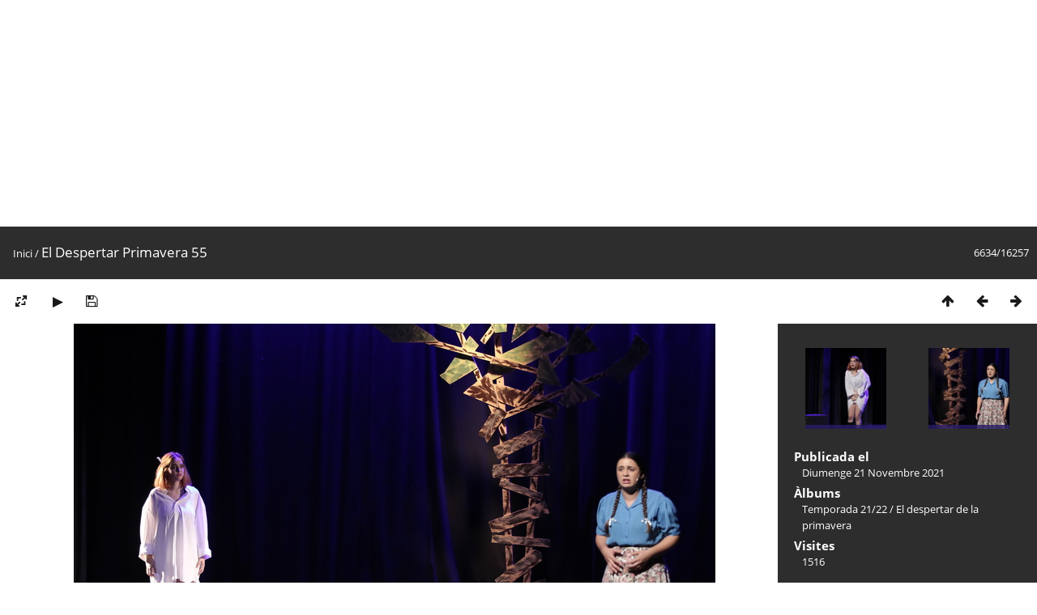

--- FILE ---
content_type: text/html; charset=utf-8
request_url: http://arxiu.elcentrepoblenou.cat/picture.php?/9892/categories
body_size: 3099
content:
<!DOCTYPE html>
<html lang=ca dir=ltr>
<head>
<title>El Despertar Primavera 55</title>
<link rel="shortcut icon" type="image/x-icon" href="themes/default/icon/favicon.ico">
<link rel="stylesheet" type="text/css" href="themes/modus/css/open-sans/open-sans.css"> <link rel="stylesheet" type="text/css" href="_data/combined/f2atyg.css">   <link rel=canonical href="picture.php?/9892">
<meta name=viewport content="width=device-width,initial-scale=1">
<script>if(document.documentElement.offsetWidth>1270)document.documentElement.className='wide'</script>

<meta name="generator" content="Piwigo (aka PWG), see piwigo.org">

<meta name="description" content="El Despertar Primavera 55 - El_Despertar_Primavera_55.JPG">


</head>

<body id=thePicturePage class="section-categories image-9892  modus-withPageBanner" data-infos='{"section":"categories","image_id":"9892"}'>
<div id="theHeader"><script async src="https://pagead2.googlesyndication.com/pagead/js/adsbygoogle.js"></script>
<!-- arxiu display -->
<ins class="adsbygoogle"
     style="display:block"
     data-ad-client="ca-pub-7375624595696587"
     data-ad-slot="4532545647"
     data-ad-format="auto"
     data-full-width-responsive="true"></ins>
<script>
     (adsbygoogle = window.adsbygoogle || []).push({});
</script></div>
<div id="content">



<div class=titrePage id=imageHeaderBar><div class="imageNumber">6634/16257</div>
	<div class="browsePath">
		<a href="/">Inici</a><span class="browsePathSeparator"> / </span><h2>El Despertar Primavera 55</h2>
	</div>
</div>

<div id="imageToolBar">

<div class="navigationButtons">
<a href="index.php?/categories/flat/start-5994" title="Miniatures" class="pwg-state-default pwg-button"><span class="pwg-icon pwg-icon-arrow-n"></span><span class="pwg-button-text">Miniatures</span></a><a href="picture.php?/9893/categories" title="Anterior : El Despertar Primavera 56" class="pwg-state-default pwg-button"><span class="pwg-icon pwg-icon-arrow-w"></span><span class="pwg-button-text">Anterior</span></a><a href="picture.php?/9891/categories" title="Següent : El Despertar Primavera 54" class="pwg-state-default pwg-button pwg-button-icon-right"><span class="pwg-icon pwg-icon-arrow-e"></span><span class="pwg-button-text">Següent</span></a></div>

<div class=actionButtonsWrapper><a id=imageActionsSwitch class=pwg-button><span class="pwg-icon pwg-icon-ellipsis"></span></a><div class="actionButtons">
<a id="derivativeSwitchLink" title="Canviar mides" class="pwg-state-default pwg-button" rel="nofollow"><span class="pwg-icon pwg-icon-sizes"></span><span class="pwg-button-text">Canviar mides</span></a><div id="derivativeSwitchBox" class="switchBox"><div class="switchBoxTitle">Canviar mides</div><span class="switchCheck" id="derivativeCheckedmedium">&#x2714; </span><a href="javascript:changeImgSrc('_data/i/upload/2021/11/21/20211121234641-e5c06641-me.jpg','medium','medium')">M - mitjà<span class="derivativeSizeDetails"> (792 x 528)</span></a><br><span class="switchCheck" id="derivativeCheckedxxlarge" style="visibility:hidden">&#x2714; </span><a href="javascript:changeImgSrc('_data/i/upload/2021/11/21/20211121234641-e5c06641-xx.jpg','xxlarge','xxlarge')">XXL - enorme<span class="derivativeSizeDetails"> (1656 x 1104)</span></a><br><a href="javascript:phpWGOpenWindow('./upload/2021/11/21/20211121234641-e5c06641.jpg','xxx','scrollbars=yes,toolbar=no,status=no,resizable=yes')" rel="nofollow">Original</a></div>
<a href="picture.php?/9892/categories&amp;slideshow=" title="Presentació de diapositives" class="pwg-state-default pwg-button" rel="nofollow"><span class="pwg-icon pwg-icon-slideshow"></span><span class="pwg-button-text">Presentació de diapositives</span></a><a id="downloadSwitchLink" href="action.php?id=9892&amp;part=e&amp;download" title="Descarrega aquest fitxer" class="pwg-state-default pwg-button" rel="nofollow"><span class="pwg-icon pwg-icon-save"></span><span class="pwg-button-text">Descarrega</span></a> </div></div>
</div>
<div id="theImageAndInfos">
<div id="theImage">


<noscript><img src="_data/i/upload/2021/11/21/20211121234641-e5c06641-me.jpg" width="792" height="528" alt="El_Despertar_Primavera_55.JPG" id="theMainImage" usemap="#mapmedium" title="El Despertar Primavera 55 - El_Despertar_Primavera_55.JPG" itemprop=contentURL></noscript>
<img class="file-ext-jpg path-ext-jpg"   alt="El_Despertar_Primavera_55.JPG" id="theMainImage" usemap="#mapmedium" title="El Despertar Primavera 55 - El_Despertar_Primavera_55.JPG">

<map name="mapmedium"><area shape=rect coords="0,0,198,528" href="picture.php?/9893/categories" title="Anterior : El Despertar Primavera 56" alt="El Despertar Primavera 56"><area shape=rect coords="198,0,591,132" href="index.php?/categories/flat/start-5994" title="Miniatures" alt="Miniatures"><area shape=rect coords="595,0,792,528" href="picture.php?/9891/categories" title="Següent : El Despertar Primavera 54" alt="El Despertar Primavera 54"></map><map name="mapxxlarge"><area shape=rect coords="0,0,414,1104" href="picture.php?/9893/categories" title="Anterior : El Despertar Primavera 56" alt="El Despertar Primavera 56"><area shape=rect coords="414,0,1235,276" href="index.php?/categories/flat/start-5994" title="Miniatures" alt="Miniatures"><area shape=rect coords="1245,0,1656,1104" href="picture.php?/9891/categories" title="Següent : El Despertar Primavera 54" alt="El Despertar Primavera 54"></map>


</div><div id="infoSwitcher"></div><div id="imageInfos">
	<div class="navThumbs">
			<a class="navThumb" id="linkPrev" href="picture.php?/9893/categories" title="Anterior : El Despertar Primavera 56" rel="prev">
				<span class="thumbHover prevThumbHover"></span>
        <img class="" src="_data/i/upload/2021/11/21/20211121234646-b6816971-sq.jpg" alt="El Despertar Primavera 56">
			</a>
			<a class="navThumb" id="linkNext" href="picture.php?/9891/categories" title="Següent : El Despertar Primavera 54" rel="next">
				<span class="thumbHover nextThumbHover"></span>
				<img class="" src="_data/i/upload/2021/11/21/20211121234629-192d448e-sq.jpg" alt="El Despertar Primavera 54">
			</a>
	</div>

<dl id="standard" class="imageInfoTable">
<div id="datepost" class="imageInfo"><dt>Publicada el</dt><dd><a href="index.php?/posted-monthly-list-2021-11-21" rel="nofollow">Diumenge 21 Novembre 2021</a></dd></div><div id="Categories" class="imageInfo"><dt>Àlbums</dt><dd><ul><li><a href="index.php?/category/292">Temporada 21/22</a> / <a href="index.php?/category/256">El despertar de la primavera</a></li></ul></dd></div><div id="Visits" class="imageInfo"><dt>Visites</dt><dd>1516</dd></div>

</dl>

</div>
</div>


</div>
<div id="copyright">
	Desenvolupat per	<a href="https://piwigo.org">Piwigo</a>
	
<script type="text/javascript" src="_data/combined/1mh64b5.js"></script>
<script type="text/javascript">//<![CDATA[

RVAS = {
derivatives: [
{w:792,h:528,url:'_data/i/upload/2021/11/21/20211121234641-e5c06641-me.jpg',type:'medium'},{w:1656,h:1104,url:'_data/i/upload/2021/11/21/20211121234641-e5c06641-xx.jpg',type:'xxlarge'}],
cp: '/'
}
rvas_choose();
document.onkeydown = function(e){e=e||window.event;if (e.altKey) return true;var target=e.target||e.srcElement;if (target && target.type) return true;	var keyCode=e.keyCode||e.which, docElem=document.documentElement, url;switch(keyCode){case 63235: case 39: if (e.ctrlKey || docElem.scrollLeft==docElem.scrollWidth-docElem.clientWidth)url="picture.php?/9891/categories"; break;case 63234: case 37: if (e.ctrlKey || docElem.scrollLeft==0)url="picture.php?/9893/categories"; break;case 36: if (e.ctrlKey)url="picture.php?/16792/categories"; break;case 35: if (e.ctrlKey)url="picture.php?/3/categories"; break;case 38: if (e.ctrlKey)url="index.php?/categories/flat/start-5994"; break;}if (url) {window.location=url.replace("&amp;","&"); return false;}return true;}
function changeImgSrc(url,typeSave,typeMap)
{
	var theImg = document.getElementById("theMainImage");
	if (theImg)
	{
		theImg.removeAttribute("width");theImg.removeAttribute("height");
		theImg.src = url;
		theImg.useMap = "#map"+typeMap;
	}
	jQuery('#derivativeSwitchBox .switchCheck').css('visibility','hidden');
	jQuery('#derivativeChecked'+typeMap).css('visibility','visible');
	document.cookie = 'picture_deriv='+typeSave+';path=/';
}
(window.SwitchBox=window.SwitchBox||[]).push("#derivativeSwitchLink", "#derivativeSwitchBox");
//]]></script>
<script type="text/javascript">
(function() {
var s,after = document.getElementsByTagName('script')[document.getElementsByTagName('script').length-1];
s=document.createElement('script'); s.type='text/javascript'; s.async=true; s.src='_data/combined/mlux9m.js';
after = after.parentNode.insertBefore(s, after);
})();
</script>
</div></body>
</html>

--- FILE ---
content_type: text/html; charset=utf-8
request_url: https://www.google.com/recaptcha/api2/aframe
body_size: 265
content:
<!DOCTYPE HTML><html><head><meta http-equiv="content-type" content="text/html; charset=UTF-8"></head><body><script nonce="ra4LS43YFcHScrNMhyAsUA">/** Anti-fraud and anti-abuse applications only. See google.com/recaptcha */ try{var clients={'sodar':'https://pagead2.googlesyndication.com/pagead/sodar?'};window.addEventListener("message",function(a){try{if(a.source===window.parent){var b=JSON.parse(a.data);var c=clients[b['id']];if(c){var d=document.createElement('img');d.src=c+b['params']+'&rc='+(localStorage.getItem("rc::a")?sessionStorage.getItem("rc::b"):"");window.document.body.appendChild(d);sessionStorage.setItem("rc::e",parseInt(sessionStorage.getItem("rc::e")||0)+1);localStorage.setItem("rc::h",'1768815610537');}}}catch(b){}});window.parent.postMessage("_grecaptcha_ready", "*");}catch(b){}</script></body></html>